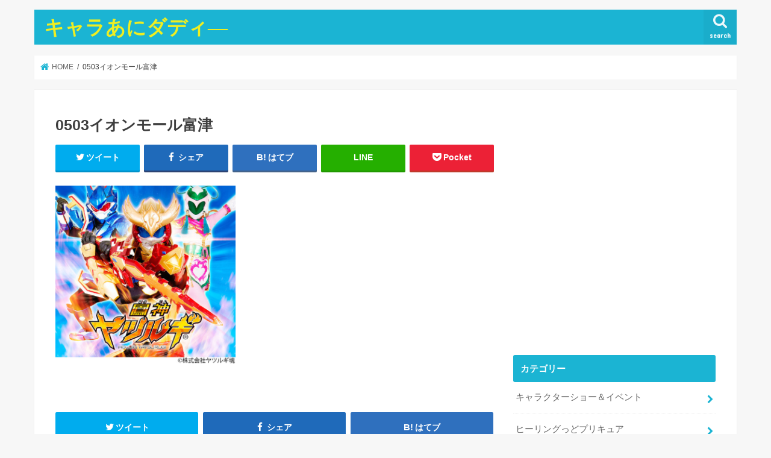

--- FILE ---
content_type: text/html; charset=UTF-8
request_url: https://shinshakaijin.com/chibacharaeventcalender/0503%E3%82%A4%E3%82%AA%E3%83%B3%E3%83%A2%E3%83%BC%E3%83%AB%E5%AF%8C%E6%B4%A5
body_size: 13995
content:
<!doctype html>
<html dir="ltr" lang="ja"
	prefix="og: https://ogp.me/ns#" >

<head>
<meta charset="utf-8">
<meta http-equiv="X-UA-Compatible" content="IE=edge">

<meta name="HandheldFriendly" content="True">
<meta name="MobileOptimized" content="320">
<meta name="viewport" content="width=device-width, initial-scale=1"/>


<link rel="pingback" href="https://shinshakaijin.com/xmlrpc.php">

<!--[if IE]>
<![endif]-->




		<!-- All in One SEO 4.2.2 -->
		<title>0503イオンモール富津 | キャラあにダディ―</title>
		<meta name="robots" content="max-image-preview:large" />
		<link rel="canonical" href="https://shinshakaijin.com/chibacharaeventcalender/0503%e3%82%a4%e3%82%aa%e3%83%b3%e3%83%a2%e3%83%bc%e3%83%ab%e5%af%8c%e6%b4%a5" />
		<meta property="og:locale" content="ja_JP" />
		<meta property="og:site_name" content="キャラあにダディ― | ３児のパパが子どもの大好きなプリキュアを徹底紹介します！" />
		<meta property="og:type" content="article" />
		<meta property="og:title" content="0503イオンモール富津 | キャラあにダディ―" />
		<meta property="og:url" content="https://shinshakaijin.com/chibacharaeventcalender/0503%e3%82%a4%e3%82%aa%e3%83%b3%e3%83%a2%e3%83%bc%e3%83%ab%e5%af%8c%e6%b4%a5" />
		<meta property="article:published_time" content="2018-04-19T14:46:19+00:00" />
		<meta property="article:modified_time" content="2018-04-19T14:46:19+00:00" />
		<meta name="twitter:card" content="summary" />
		<meta name="twitter:title" content="0503イオンモール富津 | キャラあにダディ―" />
		<script type="application/ld+json" class="aioseo-schema">
			{"@context":"https:\/\/schema.org","@graph":[{"@type":"WebSite","@id":"https:\/\/shinshakaijin.com\/#website","url":"https:\/\/shinshakaijin.com\/","name":"\u30ad\u30e3\u30e9\u3042\u306b\u30c0\u30c7\u30a3\u2015","description":"\uff13\u5150\u306e\u30d1\u30d1\u304c\u5b50\u3069\u3082\u306e\u5927\u597d\u304d\u306a\u30d7\u30ea\u30ad\u30e5\u30a2\u3092\u5fb9\u5e95\u7d39\u4ecb\u3057\u307e\u3059\uff01","inLanguage":"ja","publisher":{"@id":"https:\/\/shinshakaijin.com\/#organization"}},{"@type":"Organization","@id":"https:\/\/shinshakaijin.com\/#organization","name":"\u30ad\u30e3\u30e9\u3042\u306b\u30c0\u30c7\u30a3\u2015","url":"https:\/\/shinshakaijin.com\/"},{"@type":"BreadcrumbList","@id":"https:\/\/shinshakaijin.com\/chibacharaeventcalender\/0503%e3%82%a4%e3%82%aa%e3%83%b3%e3%83%a2%e3%83%bc%e3%83%ab%e5%af%8c%e6%b4%a5#breadcrumblist","itemListElement":[{"@type":"ListItem","@id":"https:\/\/shinshakaijin.com\/#listItem","position":1,"item":{"@type":"WebPage","@id":"https:\/\/shinshakaijin.com\/","name":"\u30db\u30fc\u30e0","description":"\uff13\u5150\u306e\u30d1\u30d1\u304c\u5b50\u3069\u3082\u306e\u5927\u597d\u304d\u306a\u30d7\u30ea\u30ad\u30e5\u30a2\u3092\u5fb9\u5e95\u7d39\u4ecb\u3057\u307e\u3059\uff01","url":"https:\/\/shinshakaijin.com\/"},"nextItem":"https:\/\/shinshakaijin.com\/chibacharaeventcalender\/0503%e3%82%a4%e3%82%aa%e3%83%b3%e3%83%a2%e3%83%bc%e3%83%ab%e5%af%8c%e6%b4%a5#listItem"},{"@type":"ListItem","@id":"https:\/\/shinshakaijin.com\/chibacharaeventcalender\/0503%e3%82%a4%e3%82%aa%e3%83%b3%e3%83%a2%e3%83%bc%e3%83%ab%e5%af%8c%e6%b4%a5#listItem","position":2,"item":{"@type":"WebPage","@id":"https:\/\/shinshakaijin.com\/chibacharaeventcalender\/0503%e3%82%a4%e3%82%aa%e3%83%b3%e3%83%a2%e3%83%bc%e3%83%ab%e5%af%8c%e6%b4%a5","name":"0503\u30a4\u30aa\u30f3\u30e2\u30fc\u30eb\u5bcc\u6d25","url":"https:\/\/shinshakaijin.com\/chibacharaeventcalender\/0503%e3%82%a4%e3%82%aa%e3%83%b3%e3%83%a2%e3%83%bc%e3%83%ab%e5%af%8c%e6%b4%a5"},"previousItem":"https:\/\/shinshakaijin.com\/#listItem"}]},{"@type":"Person","@id":"https:\/\/shinshakaijin.com\/author\/shinomae#author","url":"https:\/\/shinshakaijin.com\/author\/shinomae","name":"shinomae","image":{"@type":"ImageObject","@id":"https:\/\/shinshakaijin.com\/chibacharaeventcalender\/0503%e3%82%a4%e3%82%aa%e3%83%b3%e3%83%a2%e3%83%bc%e3%83%ab%e5%af%8c%e6%b4%a5#authorImage","url":"https:\/\/secure.gravatar.com\/avatar\/47b653a37492e88df9b168897cb2b9a5?s=96&d=mm&r=g","width":96,"height":96,"caption":"shinomae"}},{"@type":"ItemPage","@id":"https:\/\/shinshakaijin.com\/chibacharaeventcalender\/0503%e3%82%a4%e3%82%aa%e3%83%b3%e3%83%a2%e3%83%bc%e3%83%ab%e5%af%8c%e6%b4%a5#itempage","url":"https:\/\/shinshakaijin.com\/chibacharaeventcalender\/0503%e3%82%a4%e3%82%aa%e3%83%b3%e3%83%a2%e3%83%bc%e3%83%ab%e5%af%8c%e6%b4%a5","name":"0503\u30a4\u30aa\u30f3\u30e2\u30fc\u30eb\u5bcc\u6d25 | \u30ad\u30e3\u30e9\u3042\u306b\u30c0\u30c7\u30a3\u2015","inLanguage":"ja","isPartOf":{"@id":"https:\/\/shinshakaijin.com\/#website"},"breadcrumb":{"@id":"https:\/\/shinshakaijin.com\/chibacharaeventcalender\/0503%e3%82%a4%e3%82%aa%e3%83%b3%e3%83%a2%e3%83%bc%e3%83%ab%e5%af%8c%e6%b4%a5#breadcrumblist"},"author":"https:\/\/shinshakaijin.com\/author\/shinomae#author","creator":"https:\/\/shinshakaijin.com\/author\/shinomae#author","datePublished":"2018-04-19T14:46:19+09:00","dateModified":"2018-04-19T14:46:19+09:00"}]}
		</script>
		<!-- All in One SEO -->

<link rel='dns-prefetch' href='//ajax.googleapis.com' />
<link rel='dns-prefetch' href='//fonts.googleapis.com' />
<link rel='dns-prefetch' href='//maxcdn.bootstrapcdn.com' />
<link rel='dns-prefetch' href='//s.w.org' />
<link rel='dns-prefetch' href='//pagead2.googlesyndication.com' />
<link rel="alternate" type="application/rss+xml" title="キャラあにダディ― &raquo; フィード" href="https://shinshakaijin.com/feed" />
<link rel="alternate" type="application/rss+xml" title="キャラあにダディ― &raquo; コメントフィード" href="https://shinshakaijin.com/comments/feed" />
<link rel="alternate" type="application/rss+xml" title="キャラあにダディ― &raquo; 0503イオンモール富津 のコメントのフィード" href="https://shinshakaijin.com/chibacharaeventcalender/0503%e3%82%a4%e3%82%aa%e3%83%b3%e3%83%a2%e3%83%bc%e3%83%ab%e5%af%8c%e6%b4%a5/feed" />
<script type="text/javascript">
window._wpemojiSettings = {"baseUrl":"https:\/\/s.w.org\/images\/core\/emoji\/14.0.0\/72x72\/","ext":".png","svgUrl":"https:\/\/s.w.org\/images\/core\/emoji\/14.0.0\/svg\/","svgExt":".svg","source":{"concatemoji":"https:\/\/shinshakaijin.com\/wp-includes\/js\/wp-emoji-release.min.js"}};
/*! This file is auto-generated */
!function(e,a,t){var n,r,o,i=a.createElement("canvas"),p=i.getContext&&i.getContext("2d");function s(e,t){var a=String.fromCharCode,e=(p.clearRect(0,0,i.width,i.height),p.fillText(a.apply(this,e),0,0),i.toDataURL());return p.clearRect(0,0,i.width,i.height),p.fillText(a.apply(this,t),0,0),e===i.toDataURL()}function c(e){var t=a.createElement("script");t.src=e,t.defer=t.type="text/javascript",a.getElementsByTagName("head")[0].appendChild(t)}for(o=Array("flag","emoji"),t.supports={everything:!0,everythingExceptFlag:!0},r=0;r<o.length;r++)t.supports[o[r]]=function(e){if(!p||!p.fillText)return!1;switch(p.textBaseline="top",p.font="600 32px Arial",e){case"flag":return s([127987,65039,8205,9895,65039],[127987,65039,8203,9895,65039])?!1:!s([55356,56826,55356,56819],[55356,56826,8203,55356,56819])&&!s([55356,57332,56128,56423,56128,56418,56128,56421,56128,56430,56128,56423,56128,56447],[55356,57332,8203,56128,56423,8203,56128,56418,8203,56128,56421,8203,56128,56430,8203,56128,56423,8203,56128,56447]);case"emoji":return!s([129777,127995,8205,129778,127999],[129777,127995,8203,129778,127999])}return!1}(o[r]),t.supports.everything=t.supports.everything&&t.supports[o[r]],"flag"!==o[r]&&(t.supports.everythingExceptFlag=t.supports.everythingExceptFlag&&t.supports[o[r]]);t.supports.everythingExceptFlag=t.supports.everythingExceptFlag&&!t.supports.flag,t.DOMReady=!1,t.readyCallback=function(){t.DOMReady=!0},t.supports.everything||(n=function(){t.readyCallback()},a.addEventListener?(a.addEventListener("DOMContentLoaded",n,!1),e.addEventListener("load",n,!1)):(e.attachEvent("onload",n),a.attachEvent("onreadystatechange",function(){"complete"===a.readyState&&t.readyCallback()})),(e=t.source||{}).concatemoji?c(e.concatemoji):e.wpemoji&&e.twemoji&&(c(e.twemoji),c(e.wpemoji)))}(window,document,window._wpemojiSettings);
</script>
<style type="text/css">
img.wp-smiley,
img.emoji {
	display: inline !important;
	border: none !important;
	box-shadow: none !important;
	height: 1em !important;
	width: 1em !important;
	margin: 0 0.07em !important;
	vertical-align: -0.1em !important;
	background: none !important;
	padding: 0 !important;
}
</style>
	<link rel='stylesheet' id='wp-block-library-css'  href='https://shinshakaijin.com/wp-includes/css/dist/block-library/style.min.css' type='text/css' media='all' />
<link rel='stylesheet' id='quads-style-css-css'  href='https://shinshakaijin.com/wp-content/plugins/quick-adsense-reloaded/includes/gutenberg/dist/blocks.style.build.css' type='text/css' media='all' />
<style id='global-styles-inline-css' type='text/css'>
body{--wp--preset--color--black: #000000;--wp--preset--color--cyan-bluish-gray: #abb8c3;--wp--preset--color--white: #ffffff;--wp--preset--color--pale-pink: #f78da7;--wp--preset--color--vivid-red: #cf2e2e;--wp--preset--color--luminous-vivid-orange: #ff6900;--wp--preset--color--luminous-vivid-amber: #fcb900;--wp--preset--color--light-green-cyan: #7bdcb5;--wp--preset--color--vivid-green-cyan: #00d084;--wp--preset--color--pale-cyan-blue: #8ed1fc;--wp--preset--color--vivid-cyan-blue: #0693e3;--wp--preset--color--vivid-purple: #9b51e0;--wp--preset--gradient--vivid-cyan-blue-to-vivid-purple: linear-gradient(135deg,rgba(6,147,227,1) 0%,rgb(155,81,224) 100%);--wp--preset--gradient--light-green-cyan-to-vivid-green-cyan: linear-gradient(135deg,rgb(122,220,180) 0%,rgb(0,208,130) 100%);--wp--preset--gradient--luminous-vivid-amber-to-luminous-vivid-orange: linear-gradient(135deg,rgba(252,185,0,1) 0%,rgba(255,105,0,1) 100%);--wp--preset--gradient--luminous-vivid-orange-to-vivid-red: linear-gradient(135deg,rgba(255,105,0,1) 0%,rgb(207,46,46) 100%);--wp--preset--gradient--very-light-gray-to-cyan-bluish-gray: linear-gradient(135deg,rgb(238,238,238) 0%,rgb(169,184,195) 100%);--wp--preset--gradient--cool-to-warm-spectrum: linear-gradient(135deg,rgb(74,234,220) 0%,rgb(151,120,209) 20%,rgb(207,42,186) 40%,rgb(238,44,130) 60%,rgb(251,105,98) 80%,rgb(254,248,76) 100%);--wp--preset--gradient--blush-light-purple: linear-gradient(135deg,rgb(255,206,236) 0%,rgb(152,150,240) 100%);--wp--preset--gradient--blush-bordeaux: linear-gradient(135deg,rgb(254,205,165) 0%,rgb(254,45,45) 50%,rgb(107,0,62) 100%);--wp--preset--gradient--luminous-dusk: linear-gradient(135deg,rgb(255,203,112) 0%,rgb(199,81,192) 50%,rgb(65,88,208) 100%);--wp--preset--gradient--pale-ocean: linear-gradient(135deg,rgb(255,245,203) 0%,rgb(182,227,212) 50%,rgb(51,167,181) 100%);--wp--preset--gradient--electric-grass: linear-gradient(135deg,rgb(202,248,128) 0%,rgb(113,206,126) 100%);--wp--preset--gradient--midnight: linear-gradient(135deg,rgb(2,3,129) 0%,rgb(40,116,252) 100%);--wp--preset--duotone--dark-grayscale: url('#wp-duotone-dark-grayscale');--wp--preset--duotone--grayscale: url('#wp-duotone-grayscale');--wp--preset--duotone--purple-yellow: url('#wp-duotone-purple-yellow');--wp--preset--duotone--blue-red: url('#wp-duotone-blue-red');--wp--preset--duotone--midnight: url('#wp-duotone-midnight');--wp--preset--duotone--magenta-yellow: url('#wp-duotone-magenta-yellow');--wp--preset--duotone--purple-green: url('#wp-duotone-purple-green');--wp--preset--duotone--blue-orange: url('#wp-duotone-blue-orange');--wp--preset--font-size--small: 13px;--wp--preset--font-size--medium: 20px;--wp--preset--font-size--large: 36px;--wp--preset--font-size--x-large: 42px;}.has-black-color{color: var(--wp--preset--color--black) !important;}.has-cyan-bluish-gray-color{color: var(--wp--preset--color--cyan-bluish-gray) !important;}.has-white-color{color: var(--wp--preset--color--white) !important;}.has-pale-pink-color{color: var(--wp--preset--color--pale-pink) !important;}.has-vivid-red-color{color: var(--wp--preset--color--vivid-red) !important;}.has-luminous-vivid-orange-color{color: var(--wp--preset--color--luminous-vivid-orange) !important;}.has-luminous-vivid-amber-color{color: var(--wp--preset--color--luminous-vivid-amber) !important;}.has-light-green-cyan-color{color: var(--wp--preset--color--light-green-cyan) !important;}.has-vivid-green-cyan-color{color: var(--wp--preset--color--vivid-green-cyan) !important;}.has-pale-cyan-blue-color{color: var(--wp--preset--color--pale-cyan-blue) !important;}.has-vivid-cyan-blue-color{color: var(--wp--preset--color--vivid-cyan-blue) !important;}.has-vivid-purple-color{color: var(--wp--preset--color--vivid-purple) !important;}.has-black-background-color{background-color: var(--wp--preset--color--black) !important;}.has-cyan-bluish-gray-background-color{background-color: var(--wp--preset--color--cyan-bluish-gray) !important;}.has-white-background-color{background-color: var(--wp--preset--color--white) !important;}.has-pale-pink-background-color{background-color: var(--wp--preset--color--pale-pink) !important;}.has-vivid-red-background-color{background-color: var(--wp--preset--color--vivid-red) !important;}.has-luminous-vivid-orange-background-color{background-color: var(--wp--preset--color--luminous-vivid-orange) !important;}.has-luminous-vivid-amber-background-color{background-color: var(--wp--preset--color--luminous-vivid-amber) !important;}.has-light-green-cyan-background-color{background-color: var(--wp--preset--color--light-green-cyan) !important;}.has-vivid-green-cyan-background-color{background-color: var(--wp--preset--color--vivid-green-cyan) !important;}.has-pale-cyan-blue-background-color{background-color: var(--wp--preset--color--pale-cyan-blue) !important;}.has-vivid-cyan-blue-background-color{background-color: var(--wp--preset--color--vivid-cyan-blue) !important;}.has-vivid-purple-background-color{background-color: var(--wp--preset--color--vivid-purple) !important;}.has-black-border-color{border-color: var(--wp--preset--color--black) !important;}.has-cyan-bluish-gray-border-color{border-color: var(--wp--preset--color--cyan-bluish-gray) !important;}.has-white-border-color{border-color: var(--wp--preset--color--white) !important;}.has-pale-pink-border-color{border-color: var(--wp--preset--color--pale-pink) !important;}.has-vivid-red-border-color{border-color: var(--wp--preset--color--vivid-red) !important;}.has-luminous-vivid-orange-border-color{border-color: var(--wp--preset--color--luminous-vivid-orange) !important;}.has-luminous-vivid-amber-border-color{border-color: var(--wp--preset--color--luminous-vivid-amber) !important;}.has-light-green-cyan-border-color{border-color: var(--wp--preset--color--light-green-cyan) !important;}.has-vivid-green-cyan-border-color{border-color: var(--wp--preset--color--vivid-green-cyan) !important;}.has-pale-cyan-blue-border-color{border-color: var(--wp--preset--color--pale-cyan-blue) !important;}.has-vivid-cyan-blue-border-color{border-color: var(--wp--preset--color--vivid-cyan-blue) !important;}.has-vivid-purple-border-color{border-color: var(--wp--preset--color--vivid-purple) !important;}.has-vivid-cyan-blue-to-vivid-purple-gradient-background{background: var(--wp--preset--gradient--vivid-cyan-blue-to-vivid-purple) !important;}.has-light-green-cyan-to-vivid-green-cyan-gradient-background{background: var(--wp--preset--gradient--light-green-cyan-to-vivid-green-cyan) !important;}.has-luminous-vivid-amber-to-luminous-vivid-orange-gradient-background{background: var(--wp--preset--gradient--luminous-vivid-amber-to-luminous-vivid-orange) !important;}.has-luminous-vivid-orange-to-vivid-red-gradient-background{background: var(--wp--preset--gradient--luminous-vivid-orange-to-vivid-red) !important;}.has-very-light-gray-to-cyan-bluish-gray-gradient-background{background: var(--wp--preset--gradient--very-light-gray-to-cyan-bluish-gray) !important;}.has-cool-to-warm-spectrum-gradient-background{background: var(--wp--preset--gradient--cool-to-warm-spectrum) !important;}.has-blush-light-purple-gradient-background{background: var(--wp--preset--gradient--blush-light-purple) !important;}.has-blush-bordeaux-gradient-background{background: var(--wp--preset--gradient--blush-bordeaux) !important;}.has-luminous-dusk-gradient-background{background: var(--wp--preset--gradient--luminous-dusk) !important;}.has-pale-ocean-gradient-background{background: var(--wp--preset--gradient--pale-ocean) !important;}.has-electric-grass-gradient-background{background: var(--wp--preset--gradient--electric-grass) !important;}.has-midnight-gradient-background{background: var(--wp--preset--gradient--midnight) !important;}.has-small-font-size{font-size: var(--wp--preset--font-size--small) !important;}.has-medium-font-size{font-size: var(--wp--preset--font-size--medium) !important;}.has-large-font-size{font-size: var(--wp--preset--font-size--large) !important;}.has-x-large-font-size{font-size: var(--wp--preset--font-size--x-large) !important;}
</style>
<link rel='stylesheet' id='contact-form-7-css'  href='https://shinshakaijin.com/wp-content/plugins/contact-form-7/includes/css/styles.css' type='text/css' media='all' />
<link rel='stylesheet' id='toc-screen-css'  href='https://shinshakaijin.com/wp-content/plugins/table-of-contents-plus/screen.min.css' type='text/css' media='all' />
<link rel='stylesheet' id='wpccp-css'  href='https://shinshakaijin.com/wp-content/plugins/wp-content-copy-protection/assets/css/style.min.css' type='text/css' media='all' />
<link rel='stylesheet' id='style-css'  href='https://shinshakaijin.com/wp-content/themes/jstork/style.css' type='text/css' media='all' />
<link rel='stylesheet' id='slick-css'  href='https://shinshakaijin.com/wp-content/themes/jstork/library/css/slick.css' type='text/css' media='all' />
<link rel='stylesheet' id='shortcode-css'  href='https://shinshakaijin.com/wp-content/themes/jstork/library/css/shortcode.css' type='text/css' media='all' />
<link rel='stylesheet' id='gf_Concert-css'  href='//fonts.googleapis.com/css?family=Concert+One' type='text/css' media='all' />
<link rel='stylesheet' id='gf_Lato-css'  href='//fonts.googleapis.com/css?family=Lato' type='text/css' media='all' />
<link rel='stylesheet' id='fontawesome-css'  href='//maxcdn.bootstrapcdn.com/font-awesome/4.7.0/css/font-awesome.min.css' type='text/css' media='all' />
<link rel='stylesheet' id='remodal-css'  href='https://shinshakaijin.com/wp-content/themes/jstork/library/css/remodal.css' type='text/css' media='all' />
<link rel='stylesheet' id='animate-css'  href='https://shinshakaijin.com/wp-content/themes/jstork/library/css/animate.min.css' type='text/css' media='all' />
<style id='quads-styles-inline-css' type='text/css'>

    .quads-location ins.adsbygoogle {
        background: transparent !important;
    }
    
    .quads.quads_ad_container { display: grid; grid-template-columns: auto; grid-gap: 10px; padding: 10px; }
    .grid_image{animation: fadeIn 0.5s;-webkit-animation: fadeIn 0.5s;-moz-animation: fadeIn 0.5s;
        -o-animation: fadeIn 0.5s;-ms-animation: fadeIn 0.5s;}
    .quads-ad-label { font-size: 12px; text-align: center; color: #333;}
    .quads-text-around-ad-label-text_around_left {
        width: 50%;
        float: left;
    }
    .quads-text-around-ad-label-text_around_right {
        width: 50%;
        float: right;
    }
    .quads-popupad {
        position: absolute;
        top: 0%;
        left: 0%;
        width: 100%;
        height: 2000px;
        background-color: rgba(0,0,0,0.6);
        z-index: 999;
    }
    .quads.quads_ad_containerr {
        position: sticky;
        top: 40%;
        left: 36%;
        width: 30em;
    }
    #btn_close{
		background-color: #fff;
		width: 25px;
		height: 25px;
		text-align: center;
		line-height: 22px;
		position: absolute;
		right: -10px;
		top: -10px;
		cursor: pointer;
		transition: all 0.5s ease;
		border-radius: 50%;
	}
    @media screen and (max-width: 480px) {
        .quads.quads_ad_containerr {
            left: 9%;
            width: 19em;
        }
    }
    .quads-video {
        position: fixed;
        bottom: 0px;
        z-index: 9999999;
        left: 10px;
    }
    quads_ad_container_video{
        max-width:220px;
    }
    .quads_click_impression { display: none;}
    .quads-sticky {
        top: 88%;
        width: 100% !important;
        background-color: hsla(0,0%,100%,.7);
        position: fixed;
        max-width: 100%!important;
    }.quads-sticky .quads-location {
        text-align: center;
    }.quads-sticky .wp_quads_dfp {
        display: contents;
    }
    .quads-sticky-ad-close{
        position:absolute;right:0px;top:0;width:32px;height:32px;opacity:.3
    }
    .quads-sticky-ad-close:hover{opacity:1}
    .quads-sticky-ad-close:after,.quads-sticky-ad-close:before{
            position:absolute;left:15px;content:' ';height:15px;width:2px;background-color:#333}
            .quads-sticky-ad-close:before{transform:rotate(45deg)}
            .quads-sticky-ad-close:after{transform:rotate(-45deg)}
    
</style>
<script type='text/javascript' src='//ajax.googleapis.com/ajax/libs/jquery/1.12.4/jquery.min.js' id='jquery-js'></script>
<link rel="https://api.w.org/" href="https://shinshakaijin.com/wp-json/" /><link rel="alternate" type="application/json" href="https://shinshakaijin.com/wp-json/wp/v2/media/206" /><link rel="EditURI" type="application/rsd+xml" title="RSD" href="https://shinshakaijin.com/xmlrpc.php?rsd" />
<link rel="wlwmanifest" type="application/wlwmanifest+xml" href="https://shinshakaijin.com/wp-includes/wlwmanifest.xml" /> 

<link rel='shortlink' href='https://shinshakaijin.com/?p=206' />
<link rel="alternate" type="application/json+oembed" href="https://shinshakaijin.com/wp-json/oembed/1.0/embed?url=https%3A%2F%2Fshinshakaijin.com%2Fchibacharaeventcalender%2F0503%25e3%2582%25a4%25e3%2582%25aa%25e3%2583%25b3%25e3%2583%25a2%25e3%2583%25bc%25e3%2583%25ab%25e5%25af%258c%25e6%25b4%25a5" />
<link rel="alternate" type="text/xml+oembed" href="https://shinshakaijin.com/wp-json/oembed/1.0/embed?url=https%3A%2F%2Fshinshakaijin.com%2Fchibacharaeventcalender%2F0503%25e3%2582%25a4%25e3%2582%25aa%25e3%2583%25b3%25e3%2583%25a2%25e3%2583%25bc%25e3%2583%25ab%25e5%25af%258c%25e6%25b4%25a5&#038;format=xml" />
<meta name="generator" content="Site Kit by Google 1.103.0" /><script type='text/javascript'>document.cookie = 'quads_browser_width='+screen.width;</script><style type="text/css">
body{color: #3E3E3E;}
a, #breadcrumb li.bc_homelink a::before, .authorbox .author_sns li a::before{color: #1BB4D3;}
a:hover{color: #E69B9B;}
.article-footer .post-categories li a,.article-footer .tags a,.accordionBtn{  background: #1BB4D3;  border-color: #1BB4D3;}
.article-footer .tags a{color:#1BB4D3; background: none;}
.article-footer .post-categories li a:hover,.article-footer .tags a:hover,.accordionBtn.active{ background:#E69B9B;  border-color:#E69B9B;}
input[type="text"],input[type="password"],input[type="datetime"],input[type="datetime-local"],input[type="date"],input[type="month"],input[type="time"],input[type="week"],input[type="number"],input[type="email"],input[type="url"],input[type="search"],input[type="tel"],input[type="color"],select,textarea,.field { background-color: #ffffff;}
.header{color: #ffffff;}
.bgfull .header,.header.bg,.header #inner-header,.menu-sp{background: #1bb4d3;}
#logo a{color: #eeee22;}
#g_nav .nav li a,.nav_btn,.menu-sp a,.menu-sp a,.menu-sp > ul:after{color: #edf9fc;}
#logo a:hover,#g_nav .nav li a:hover,.nav_btn:hover{color:#eeeeee;}
@media only screen and (min-width: 768px) {
.nav > li > a:after{background: #eeeeee;}
.nav ul {background: #666666;}
#g_nav .nav li ul.sub-menu li a{color: #f7f7f7;}
}
@media only screen and (max-width: 1165px) {
.site_description{background: #1bb4d3; color: #ffffff;}
}
#inner-content, #breadcrumb, .entry-content blockquote:before, .entry-content blockquote:after{background: #ffffff}
.top-post-list .post-list:before{background: #1BB4D3;}
.widget li a:after{color: #1BB4D3;}
.entry-content h2,.widgettitle,.accordion::before{background: #1bb4d3; color: #ffffff;}
.entry-content h3{border-color: #1bb4d3;}
.h_boader .entry-content h2{border-color: #1bb4d3; color: #3E3E3E;}
.h_balloon .entry-content h2:after{border-top-color: #1bb4d3;}
.entry-content ul li:before{ background: #1bb4d3;}
.entry-content ol li:before{ background: #1bb4d3;}
.post-list-card .post-list .eyecatch .cat-name,.top-post-list .post-list .eyecatch .cat-name,.byline .cat-name,.single .authorbox .author-newpost li .cat-name,.related-box li .cat-name,.carouselwrap .cat-name,.eyecatch .cat-name{background: #fcee21; color:  #444444;}
ul.wpp-list li a:before{background: #1bb4d3; color: #ffffff;}
.readmore a{border:1px solid #1BB4D3;color:#1BB4D3;}
.readmore a:hover{background:#1BB4D3;color:#fff;}
.btn-wrap a{background: #1BB4D3;border: 1px solid #1BB4D3;}
.btn-wrap a:hover{background: #E69B9B;border-color: #E69B9B;}
.btn-wrap.simple a{border:1px solid #1BB4D3;color:#1BB4D3;}
.btn-wrap.simple a:hover{background:#1BB4D3;}
.blue-btn, .comment-reply-link, #submit { background-color: #1BB4D3; }
.blue-btn:hover, .comment-reply-link:hover, #submit:hover, .blue-btn:focus, .comment-reply-link:focus, #submit:focus {background-color: #E69B9B; }
#sidebar1{color: #444444;}
.widget:not(.widget_text) a{color:#666666;}
.widget:not(.widget_text) a:hover{color:#999999;}
.bgfull #footer-top,#footer-top .inner,.cta-inner{background-color: #666666; color: #CACACA;}
.footer a,#footer-top a{color: #f7f7f7;}
#footer-top .widgettitle{color: #CACACA;}
.bgfull .footer,.footer.bg,.footer .inner {background-color: #666666;color: #CACACA;}
.footer-links li a:before{ color: #1bb4d3;}
.pagination a, .pagination span,.page-links a{border-color: #1BB4D3; color: #1BB4D3;}
.pagination .current,.pagination .current:hover,.page-links ul > li > span{background-color: #1BB4D3; border-color: #1BB4D3;}
.pagination a:hover, .pagination a:focus,.page-links a:hover, .page-links a:focus{background-color: #1BB4D3; color: #fff;}
</style>

<!-- Google AdSense スニペット (Site Kit が追加) -->
<meta name="google-adsense-platform-account" content="ca-host-pub-2644536267352236">
<meta name="google-adsense-platform-domain" content="sitekit.withgoogle.com">
<!-- (ここまで) Google AdSense スニペット (Site Kit が追加) -->

<!-- Google AdSense スニペット (Site Kit が追加) -->
<script async="async" src="https://pagead2.googlesyndication.com/pagead/js/adsbygoogle.js?client=ca-pub-3335549806515055&amp;host=ca-host-pub-2644536267352236" crossorigin="anonymous" type="text/javascript"></script>

<!-- (ここまで) Google AdSense スニペット (Site Kit が追加) -->
		<style type="text/css" id="wp-custom-css">
			.single .entry-content h3{
 background: #eee;
}

/* 日付を強制的に非表示にする */
.date{
 display:none!important;
}		</style>
		
<div align="center">
	<noscript>
		<div style="position:fixed; top:0px; left:0px; z-index:3000; height:100%; width:100%; background-color:#FFFFFF">
			<br/><br/>
			<div style="font-family: Tahoma; font-size: 14px; background-color:#FFFFCC; border: 1pt solid Black; padding: 10pt;">
				Sorry, you have Javascript Disabled! To see this page as it is meant to appear, please enable your Javascript!
			</div>
		</div>
	</noscript>
</div>
</head>

<body class="attachment attachment-template-default single single-attachment postid-206 attachmentid-206 attachment-png bgnormal pannavi_on h_default sidebarright undo_off">
	<svg xmlns="http://www.w3.org/2000/svg" viewBox="0 0 0 0" width="0" height="0" focusable="false" role="none" style="visibility: hidden; position: absolute; left: -9999px; overflow: hidden;" ><defs><filter id="wp-duotone-dark-grayscale"><feColorMatrix color-interpolation-filters="sRGB" type="matrix" values=" .299 .587 .114 0 0 .299 .587 .114 0 0 .299 .587 .114 0 0 .299 .587 .114 0 0 " /><feComponentTransfer color-interpolation-filters="sRGB" ><feFuncR type="table" tableValues="0 0.49803921568627" /><feFuncG type="table" tableValues="0 0.49803921568627" /><feFuncB type="table" tableValues="0 0.49803921568627" /><feFuncA type="table" tableValues="1 1" /></feComponentTransfer><feComposite in2="SourceGraphic" operator="in" /></filter></defs></svg><svg xmlns="http://www.w3.org/2000/svg" viewBox="0 0 0 0" width="0" height="0" focusable="false" role="none" style="visibility: hidden; position: absolute; left: -9999px; overflow: hidden;" ><defs><filter id="wp-duotone-grayscale"><feColorMatrix color-interpolation-filters="sRGB" type="matrix" values=" .299 .587 .114 0 0 .299 .587 .114 0 0 .299 .587 .114 0 0 .299 .587 .114 0 0 " /><feComponentTransfer color-interpolation-filters="sRGB" ><feFuncR type="table" tableValues="0 1" /><feFuncG type="table" tableValues="0 1" /><feFuncB type="table" tableValues="0 1" /><feFuncA type="table" tableValues="1 1" /></feComponentTransfer><feComposite in2="SourceGraphic" operator="in" /></filter></defs></svg><svg xmlns="http://www.w3.org/2000/svg" viewBox="0 0 0 0" width="0" height="0" focusable="false" role="none" style="visibility: hidden; position: absolute; left: -9999px; overflow: hidden;" ><defs><filter id="wp-duotone-purple-yellow"><feColorMatrix color-interpolation-filters="sRGB" type="matrix" values=" .299 .587 .114 0 0 .299 .587 .114 0 0 .299 .587 .114 0 0 .299 .587 .114 0 0 " /><feComponentTransfer color-interpolation-filters="sRGB" ><feFuncR type="table" tableValues="0.54901960784314 0.98823529411765" /><feFuncG type="table" tableValues="0 1" /><feFuncB type="table" tableValues="0.71764705882353 0.25490196078431" /><feFuncA type="table" tableValues="1 1" /></feComponentTransfer><feComposite in2="SourceGraphic" operator="in" /></filter></defs></svg><svg xmlns="http://www.w3.org/2000/svg" viewBox="0 0 0 0" width="0" height="0" focusable="false" role="none" style="visibility: hidden; position: absolute; left: -9999px; overflow: hidden;" ><defs><filter id="wp-duotone-blue-red"><feColorMatrix color-interpolation-filters="sRGB" type="matrix" values=" .299 .587 .114 0 0 .299 .587 .114 0 0 .299 .587 .114 0 0 .299 .587 .114 0 0 " /><feComponentTransfer color-interpolation-filters="sRGB" ><feFuncR type="table" tableValues="0 1" /><feFuncG type="table" tableValues="0 0.27843137254902" /><feFuncB type="table" tableValues="0.5921568627451 0.27843137254902" /><feFuncA type="table" tableValues="1 1" /></feComponentTransfer><feComposite in2="SourceGraphic" operator="in" /></filter></defs></svg><svg xmlns="http://www.w3.org/2000/svg" viewBox="0 0 0 0" width="0" height="0" focusable="false" role="none" style="visibility: hidden; position: absolute; left: -9999px; overflow: hidden;" ><defs><filter id="wp-duotone-midnight"><feColorMatrix color-interpolation-filters="sRGB" type="matrix" values=" .299 .587 .114 0 0 .299 .587 .114 0 0 .299 .587 .114 0 0 .299 .587 .114 0 0 " /><feComponentTransfer color-interpolation-filters="sRGB" ><feFuncR type="table" tableValues="0 0" /><feFuncG type="table" tableValues="0 0.64705882352941" /><feFuncB type="table" tableValues="0 1" /><feFuncA type="table" tableValues="1 1" /></feComponentTransfer><feComposite in2="SourceGraphic" operator="in" /></filter></defs></svg><svg xmlns="http://www.w3.org/2000/svg" viewBox="0 0 0 0" width="0" height="0" focusable="false" role="none" style="visibility: hidden; position: absolute; left: -9999px; overflow: hidden;" ><defs><filter id="wp-duotone-magenta-yellow"><feColorMatrix color-interpolation-filters="sRGB" type="matrix" values=" .299 .587 .114 0 0 .299 .587 .114 0 0 .299 .587 .114 0 0 .299 .587 .114 0 0 " /><feComponentTransfer color-interpolation-filters="sRGB" ><feFuncR type="table" tableValues="0.78039215686275 1" /><feFuncG type="table" tableValues="0 0.94901960784314" /><feFuncB type="table" tableValues="0.35294117647059 0.47058823529412" /><feFuncA type="table" tableValues="1 1" /></feComponentTransfer><feComposite in2="SourceGraphic" operator="in" /></filter></defs></svg><svg xmlns="http://www.w3.org/2000/svg" viewBox="0 0 0 0" width="0" height="0" focusable="false" role="none" style="visibility: hidden; position: absolute; left: -9999px; overflow: hidden;" ><defs><filter id="wp-duotone-purple-green"><feColorMatrix color-interpolation-filters="sRGB" type="matrix" values=" .299 .587 .114 0 0 .299 .587 .114 0 0 .299 .587 .114 0 0 .299 .587 .114 0 0 " /><feComponentTransfer color-interpolation-filters="sRGB" ><feFuncR type="table" tableValues="0.65098039215686 0.40392156862745" /><feFuncG type="table" tableValues="0 1" /><feFuncB type="table" tableValues="0.44705882352941 0.4" /><feFuncA type="table" tableValues="1 1" /></feComponentTransfer><feComposite in2="SourceGraphic" operator="in" /></filter></defs></svg><svg xmlns="http://www.w3.org/2000/svg" viewBox="0 0 0 0" width="0" height="0" focusable="false" role="none" style="visibility: hidden; position: absolute; left: -9999px; overflow: hidden;" ><defs><filter id="wp-duotone-blue-orange"><feColorMatrix color-interpolation-filters="sRGB" type="matrix" values=" .299 .587 .114 0 0 .299 .587 .114 0 0 .299 .587 .114 0 0 .299 .587 .114 0 0 " /><feComponentTransfer color-interpolation-filters="sRGB" ><feFuncR type="table" tableValues="0.098039215686275 1" /><feFuncG type="table" tableValues="0 0.66274509803922" /><feFuncB type="table" tableValues="0.84705882352941 0.41960784313725" /><feFuncA type="table" tableValues="1 1" /></feComponentTransfer><feComposite in2="SourceGraphic" operator="in" /></filter></defs></svg><div id="container">

<header class="header animated fadeIn " role="banner">
<div id="inner-header" class="wrap cf">
<div id="logo" class="gf ">
<p class="h1 text"><a href="https://shinshakaijin.com">キャラあにダディ―</a></p>
</div>

<a href="#searchbox" data-remodal-target="searchbox" class="nav_btn search_btn"><span class="text gf">search</span></a>





</div>
</header>


<div class="remodal" data-remodal-id="spnavi" data-remodal-options="hashTracking:false">
<button data-remodal-action="close" class="remodal-close"><span class="text gf">CLOSE</span></button>
<button data-remodal-action="close" class="remodal-close"><span class="text gf">CLOSE</span></button>
</div>




<div class="remodal searchbox" data-remodal-id="searchbox" data-remodal-options="hashTracking:false">
<div class="search cf"><dl><dt>キーワードで記事を検索</dt><dd><form role="search" method="get" id="searchform" class="searchform cf" action="https://shinshakaijin.com/" >
		<input type="search" placeholder="検索する" value="" name="s" id="s" />
		<button type="submit" id="searchsubmit" ><i class="fa fa-search"></i></button>
		</form></dd></dl></div>
<button data-remodal-action="close" class="remodal-close"><span class="text gf">CLOSE</span></button>
</div>






<div id="breadcrumb" class="breadcrumb inner wrap cf"><ul itemscope itemtype="http://schema.org/BreadcrumbList"><li itemprop="itemListElement" itemscope itemtype="http://schema.org/ListItem" class="bc_homelink"><a itemprop="item" href="https://shinshakaijin.com/"><span itemprop="name"> HOME</span></a><meta itemprop="position" content="1" /></li><li itemprop="itemListElement" itemscope itemtype="http://schema.org/ListItem" class="bc_posttitle"><span itemprop="name">0503イオンモール富津</span><meta itemprop="position" content="3" /></li></ul></div>
<div id="content">
<div id="inner-content" class="wrap cf">

<main id="main" class="m-all t-all d-5of7 cf" role="main">
<article id="post-206" class="post-206 attachment type-attachment status-inherit hentry article cf" role="article">
<header class="article-header entry-header">
<p class="byline entry-meta vcard cf">
<time class="date gf entry-date updated"  datetime="2018-04-19">2018.04.19</time>

<span class="writer name author"><span class="fn">shinomae</span></span>
</p>

<h1 class="entry-title single-title" itemprop="headline" rel="bookmark">0503イオンモール富津</h1>

<div class="share short">
<div class="sns">
<ul class="cf">

<li class="twitter"> 
<a target="blank" href="//twitter.com/intent/tweet?url=https%3A%2F%2Fshinshakaijin.com%2Fchibacharaeventcalender%2F0503%25e3%2582%25a4%25e3%2582%25aa%25e3%2583%25b3%25e3%2583%25a2%25e3%2583%25bc%25e3%2583%25ab%25e5%25af%258c%25e6%25b4%25a5&text=0503%E3%82%A4%E3%82%AA%E3%83%B3%E3%83%A2%E3%83%BC%E3%83%AB%E5%AF%8C%E6%B4%A5&tw_p=tweetbutton" onclick="window.open(this.href, 'tweetwindow', 'width=550, height=450,personalbar=0,toolbar=0,scrollbars=1,resizable=1'); return false;"><i class="fa fa-twitter"></i><span class="text">ツイート</span><span class="count"></span></a>
</li>

<li class="facebook">
<a href="//www.facebook.com/sharer.php?src=bm&u=https%3A%2F%2Fshinshakaijin.com%2Fchibacharaeventcalender%2F0503%25e3%2582%25a4%25e3%2582%25aa%25e3%2583%25b3%25e3%2583%25a2%25e3%2583%25bc%25e3%2583%25ab%25e5%25af%258c%25e6%25b4%25a5&t=0503%E3%82%A4%E3%82%AA%E3%83%B3%E3%83%A2%E3%83%BC%E3%83%AB%E5%AF%8C%E6%B4%A5" onclick="javascript:window.open(this.href, '', 'menubar=no,toolbar=no,resizable=yes,scrollbars=yes,height=300,width=600');return false;"><i class="fa fa-facebook"></i>
<span class="text">シェア</span><span class="count"></span></a>
</li>

<li class="hatebu">       
<a href="//b.hatena.ne.jp/add?mode=confirm&url=https://shinshakaijin.com/chibacharaeventcalender/0503%e3%82%a4%e3%82%aa%e3%83%b3%e3%83%a2%e3%83%bc%e3%83%ab%e5%af%8c%e6%b4%a5&title=0503%E3%82%A4%E3%82%AA%E3%83%B3%E3%83%A2%E3%83%BC%E3%83%AB%E5%AF%8C%E6%B4%A5" onclick="window.open(this.href, 'HBwindow', 'width=600, height=400, menubar=no, toolbar=no, scrollbars=yes'); return false;" target="_blank"><span class="text">はてブ</span><span class="count"></span></a>
</li>

<li class="line">
<a href="//line.me/R/msg/text/?0503%E3%82%A4%E3%82%AA%E3%83%B3%E3%83%A2%E3%83%BC%E3%83%AB%E5%AF%8C%E6%B4%A5%0Ahttps%3A%2F%2Fshinshakaijin.com%2Fchibacharaeventcalender%2F0503%25e3%2582%25a4%25e3%2582%25aa%25e3%2583%25b3%25e3%2583%25a2%25e3%2583%25bc%25e3%2583%25ab%25e5%25af%258c%25e6%25b4%25a5" target="_blank"><span>LINE</span></a>
</li>

<li class="pocket">
<a href="//getpocket.com/edit?url=https://shinshakaijin.com/chibacharaeventcalender/0503%e3%82%a4%e3%82%aa%e3%83%b3%e3%83%a2%e3%83%bc%e3%83%ab%e5%af%8c%e6%b4%a5&title=0503イオンモール富津" onclick="window.open(this.href, 'FBwindow', 'width=550, height=350, menubar=no, toolbar=no, scrollbars=yes'); return false;"><i class="fa fa-get-pocket"></i><span class="text">Pocket</span><span class="count"></span></a></li>

</ul>
</div> 
</div></header>



<section class="entry-content cf">


<p class="attachment"><a href='https://shinshakaijin.com/wp-content/uploads/2018/04/13e46e7e3b767c3b718e4ef0d73aaca9.png'><img width="300" height="300" src="[data-uri]" data-lazy-type="image" data-lazy-src="https://shinshakaijin.com/wp-content/uploads/2018/04/13e46e7e3b767c3b718e4ef0d73aaca9-300x300.png" class="lazy lazy-hidden attachment-medium size-medium" alt="" loading="lazy" data-lazy-srcset="https://shinshakaijin.com/wp-content/uploads/2018/04/13e46e7e3b767c3b718e4ef0d73aaca9-300x300.png 300w, https://shinshakaijin.com/wp-content/uploads/2018/04/13e46e7e3b767c3b718e4ef0d73aaca9-150x150.png 150w, https://shinshakaijin.com/wp-content/uploads/2018/04/13e46e7e3b767c3b718e4ef0d73aaca9-144x144.png 144w, https://shinshakaijin.com/wp-content/uploads/2018/04/13e46e7e3b767c3b718e4ef0d73aaca9.png 313w" data-lazy-sizes="(max-width: 300px) 100vw, 300px" /><noscript><img width="300" height="300" src="https://shinshakaijin.com/wp-content/uploads/2018/04/13e46e7e3b767c3b718e4ef0d73aaca9-300x300.png" class="attachment-medium size-medium" alt="" loading="lazy" srcset="https://shinshakaijin.com/wp-content/uploads/2018/04/13e46e7e3b767c3b718e4ef0d73aaca9-300x300.png 300w, https://shinshakaijin.com/wp-content/uploads/2018/04/13e46e7e3b767c3b718e4ef0d73aaca9-150x150.png 150w, https://shinshakaijin.com/wp-content/uploads/2018/04/13e46e7e3b767c3b718e4ef0d73aaca9-144x144.png 144w, https://shinshakaijin.com/wp-content/uploads/2018/04/13e46e7e3b767c3b718e4ef0d73aaca9.png 313w" sizes="(max-width: 300px) 100vw, 300px" /></noscript></a></p>


</section>






<div class="sharewrap wow animated fadeIn" data-wow-delay="0.5s">

<div class="share">
<div class="sns">
<ul class="cf">

<li class="twitter"> 
<a target="blank" href="//twitter.com/intent/tweet?url=https%3A%2F%2Fshinshakaijin.com%2Fchibacharaeventcalender%2F0503%25e3%2582%25a4%25e3%2582%25aa%25e3%2583%25b3%25e3%2583%25a2%25e3%2583%25bc%25e3%2583%25ab%25e5%25af%258c%25e6%25b4%25a5&text=0503%E3%82%A4%E3%82%AA%E3%83%B3%E3%83%A2%E3%83%BC%E3%83%AB%E5%AF%8C%E6%B4%A5&tw_p=tweetbutton" onclick="window.open(this.href, 'tweetwindow', 'width=550, height=450,personalbar=0,toolbar=0,scrollbars=1,resizable=1'); return false;"><i class="fa fa-twitter"></i><span class="text">ツイート</span><span class="count"></span></a>
</li>

<li class="facebook">
<a href="//www.facebook.com/sharer.php?src=bm&u=https%3A%2F%2Fshinshakaijin.com%2Fchibacharaeventcalender%2F0503%25e3%2582%25a4%25e3%2582%25aa%25e3%2583%25b3%25e3%2583%25a2%25e3%2583%25bc%25e3%2583%25ab%25e5%25af%258c%25e6%25b4%25a5&t=0503%E3%82%A4%E3%82%AA%E3%83%B3%E3%83%A2%E3%83%BC%E3%83%AB%E5%AF%8C%E6%B4%A5" onclick="javascript:window.open(this.href, '', 'menubar=no,toolbar=no,resizable=yes,scrollbars=yes,height=300,width=600');return false;"><i class="fa fa-facebook"></i>
<span class="text">シェア</span><span class="count"></span></a>
</li>

<li class="hatebu">       
<a href="//b.hatena.ne.jp/add?mode=confirm&url=https://shinshakaijin.com/chibacharaeventcalender/0503%e3%82%a4%e3%82%aa%e3%83%b3%e3%83%a2%e3%83%bc%e3%83%ab%e5%af%8c%e6%b4%a5&title=0503%E3%82%A4%E3%82%AA%E3%83%B3%E3%83%A2%E3%83%BC%E3%83%AB%E5%AF%8C%E6%B4%A5" onclick="window.open(this.href, 'HBwindow', 'width=600, height=400, menubar=no, toolbar=no, scrollbars=yes'); return false;" target="_blank"><span class="text">はてブ</span><span class="count"></span></a>
</li>

<li class="line">
<a href="//line.me/R/msg/text/?0503%E3%82%A4%E3%82%AA%E3%83%B3%E3%83%A2%E3%83%BC%E3%83%AB%E5%AF%8C%E6%B4%A5%0Ahttps%3A%2F%2Fshinshakaijin.com%2Fchibacharaeventcalender%2F0503%25e3%2582%25a4%25e3%2582%25aa%25e3%2583%25b3%25e3%2583%25a2%25e3%2583%25bc%25e3%2583%25ab%25e5%25af%258c%25e6%25b4%25a5" target="_blank"><span>LINE</span></a>
</li>

<li class="pocket">
<a href="//getpocket.com/edit?url=https://shinshakaijin.com/chibacharaeventcalender/0503%e3%82%a4%e3%82%aa%e3%83%b3%e3%83%a2%e3%83%bc%e3%83%ab%e5%af%8c%e6%b4%a5&title=0503イオンモール富津" onclick="window.open(this.href, 'FBwindow', 'width=550, height=350, menubar=no, toolbar=no, scrollbars=yes'); return false;"><i class="fa fa-get-pocket"></i><span class="text">Pocket</span><span class="count"></span></a></li>

<li class="feedly">
<a href="https://feedly.com/i/subscription/feed/https://shinshakaijin.com/feed"  target="blank"><i class="fa fa-rss"></i><span class="text">feedly</span><span class="count"></span></a></li>    
</ul>
</div>
</div></div>




	<div id="respond" class="comment-respond">
		<h3 id="reply-title" class="comment-reply-title">コメントを残す <small><a rel="nofollow" id="cancel-comment-reply-link" href="/chibacharaeventcalender/0503%E3%82%A4%E3%82%AA%E3%83%B3%E3%83%A2%E3%83%BC%E3%83%AB%E5%AF%8C%E6%B4%A5#respond" style="display:none;">コメントをキャンセル</a></small></h3><form action="https://shinshakaijin.com/wp-comments-post.php" method="post" id="commentform" class="comment-form" novalidate><p class="comment-notes"><span id="email-notes">メールアドレスが公開されることはありません。</span> <span class="required-field-message" aria-hidden="true"><span class="required" aria-hidden="true">*</span> が付いている欄は必須項目です</span></p><p class="comment-form-comment"><label for="comment">コメント <span class="required" aria-hidden="true">*</span></label> <textarea id="comment" name="comment" cols="45" rows="8" maxlength="65525" required></textarea></p><p class="comment-form-author"><label for="author">名前 <span class="required" aria-hidden="true">*</span></label> <input id="author" name="author" type="text" value="" size="30" maxlength="245" required /></p>
<p class="comment-form-email"><label for="email">メール <span class="required" aria-hidden="true">*</span></label> <input id="email" name="email" type="email" value="" size="30" maxlength="100" aria-describedby="email-notes" required /></p>
<p class="comment-form-url"><label for="url">サイト</label> <input id="url" name="url" type="url" value="" size="30" maxlength="200" /></p>
<p class="comment-form-cookies-consent"><input id="wp-comment-cookies-consent" name="wp-comment-cookies-consent" type="checkbox" value="yes" /> <label for="wp-comment-cookies-consent">次回のコメントで使用するためブラウザーに自分の名前、メールアドレス、サイトを保存する。</label></p>
<p class="form-submit"><input name="submit" type="submit" id="submit" class="submit" value="コメントを送信" /> <input type='hidden' name='comment_post_ID' value='206' id='comment_post_ID' />
<input type='hidden' name='comment_parent' id='comment_parent' value='0' />
</p><p style="display: none;"><input type="hidden" id="akismet_comment_nonce" name="akismet_comment_nonce" value="71311d8319" /></p><p style="display: none !important;"><label>&#916;<textarea name="ak_hp_textarea" cols="45" rows="8" maxlength="100"></textarea></label><input type="hidden" id="ak_js_1" name="ak_js" value="176"/><script>document.getElementById( "ak_js_1" ).setAttribute( "value", ( new Date() ).getTime() );</script></p></form>	</div><!-- #respond -->
	
</article>

<div class="np-post">
<div class="navigation">
<div class="prev np-post-list">
<div class="home_link">
<a href="https://shinshakaijin.com"><figure class="eyecatch"><i class="fa fa-home"></i></figure><span class="ttl">トップページへ</span></a>
</div>
</div>

<div class="next np-post-list">
<div class="home_link">
<a href="https://shinshakaijin.com"><span class="ttl">トップページへ</span><figure class="eyecatch"><i class="fa fa-home"></i></figure></a>
</div>
</div>
</div>
</div>

  <div class="related-box original-related wow animated fadeIn cf">
    <div class="inbox">
	    <h2 class="related-h h_ttl"><span class="gf">RECOMMEND</span>こちらの記事も人気です。</h2>
		    <div class="related-post">
				<ul class="related-list cf">

  	        <li rel="bookmark" title="【保存版】仮面ライダーゼロワン全国キャラクターショー＆イベントまとめ一覧！ヒーロー仮面ライダーゼロワンに会えるチャンスがここに集結！">
		        <a href="https://shinshakaijin.com/kamenzerowancharactershowevent" rel=\"bookmark" title="【保存版】仮面ライダーゼロワン全国キャラクターショー＆イベントまとめ一覧！ヒーロー仮面ライダーゼロワンに会えるチャンスがここに集結！" class="title">
		        	<figure class="eyecatch">
	        	                <img width="253" height="200" src="[data-uri]" data-lazy-type="image" data-lazy-src="https://shinshakaijin.com/wp-content/uploads/2019/08/7dec064d40042091ab47964d714b7aaf.png" class="lazy lazy-hidden attachment-post-thum size-post-thum wp-post-image" alt="" data-lazy-srcset="https://shinshakaijin.com/wp-content/uploads/2019/08/7dec064d40042091ab47964d714b7aaf.png 696w, https://shinshakaijin.com/wp-content/uploads/2019/08/7dec064d40042091ab47964d714b7aaf-300x237.png 300w" data-lazy-sizes="(max-width: 253px) 100vw, 253px" /><noscript><img width="253" height="200" src="https://shinshakaijin.com/wp-content/uploads/2019/08/7dec064d40042091ab47964d714b7aaf.png" class="attachment-post-thum size-post-thum wp-post-image" alt="" srcset="https://shinshakaijin.com/wp-content/uploads/2019/08/7dec064d40042091ab47964d714b7aaf.png 696w, https://shinshakaijin.com/wp-content/uploads/2019/08/7dec064d40042091ab47964d714b7aaf-300x237.png 300w" sizes="(max-width: 253px) 100vw, 253px" /></noscript>	        	        		<span class="cat-name">キャラクターショー＆イベント</span>
		            </figure>
					<time class="date gf">2017.8.11</time>
					<h3 class="ttl">
						【保存版】仮面ライダーゼロワン全国キャラクターショー＆イベントまとめ一覧…					</h3>
				</a>
	        </li>
  	        <li rel="bookmark" title="【保存版】快盗戦隊ルパンレンジャーＶＳ警察戦隊パトレンジャー全国イベントまとめ一覧！ルパンレンジャーに会えるチャンスを徹底紹介！">
		        <a href="https://shinshakaijin.com/kaitosentaieventmatome" rel=\"bookmark" title="【保存版】快盗戦隊ルパンレンジャーＶＳ警察戦隊パトレンジャー全国イベントまとめ一覧！ルパンレンジャーに会えるチャンスを徹底紹介！" class="title">
		        	<figure class="eyecatch">
	        	                <img width="268" height="200" src="[data-uri]" data-lazy-type="image" data-lazy-src="https://shinshakaijin.com/wp-content/uploads/2020/01/01.png" class="lazy lazy-hidden attachment-post-thum size-post-thum wp-post-image" alt="" loading="lazy" data-lazy-srcset="https://shinshakaijin.com/wp-content/uploads/2020/01/01.png 533w, https://shinshakaijin.com/wp-content/uploads/2020/01/01-300x224.png 300w" data-lazy-sizes="(max-width: 268px) 100vw, 268px" /><noscript><img width="268" height="200" src="https://shinshakaijin.com/wp-content/uploads/2020/01/01.png" class="attachment-post-thum size-post-thum wp-post-image" alt="" loading="lazy" srcset="https://shinshakaijin.com/wp-content/uploads/2020/01/01.png 533w, https://shinshakaijin.com/wp-content/uploads/2020/01/01-300x224.png 300w" sizes="(max-width: 268px) 100vw, 268px" /></noscript>	        	        		<span class="cat-name">キャラクターショー＆イベント</span>
		            </figure>
					<time class="date gf">2017.5.18</time>
					<h3 class="ttl">
						【保存版】快盗戦隊ルパンレンジャーＶＳ警察戦隊パトレンジャー全国イベント…					</h3>
				</a>
	        </li>
  	        <li rel="bookmark" title="キャラクターショーの会場を全て完全攻略！キャラクターショーを最高の思い出にするための秘訣を徹底紹介！">
		        <a href="https://shinshakaijin.com/charashowkanzenkoryaku" rel=\"bookmark" title="キャラクターショーの会場を全て完全攻略！キャラクターショーを最高の思い出にするための秘訣を徹底紹介！" class="title">
		        	<figure class="eyecatch">
	        	                <img width="268" height="200" src="[data-uri]" data-lazy-type="image" data-lazy-src="https://shinshakaijin.com/wp-content/uploads/2020/01/01.png" class="lazy lazy-hidden attachment-post-thum size-post-thum wp-post-image" alt="" loading="lazy" data-lazy-srcset="https://shinshakaijin.com/wp-content/uploads/2020/01/01.png 533w, https://shinshakaijin.com/wp-content/uploads/2020/01/01-300x224.png 300w" data-lazy-sizes="(max-width: 268px) 100vw, 268px" /><noscript><img width="268" height="200" src="https://shinshakaijin.com/wp-content/uploads/2020/01/01.png" class="attachment-post-thum size-post-thum wp-post-image" alt="" loading="lazy" srcset="https://shinshakaijin.com/wp-content/uploads/2020/01/01.png 533w, https://shinshakaijin.com/wp-content/uploads/2020/01/01-300x224.png 300w" sizes="(max-width: 268px) 100vw, 268px" /></noscript>	        	        		<span class="cat-name">キャラクターショー攻略</span>
		            </figure>
					<time class="date gf">2020.8.5</time>
					<h3 class="ttl">
						キャラクターショーの会場を全て完全攻略！キャラクターショーを最高の思い出…					</h3>
				</a>
	        </li>
  	        <li rel="bookmark" title="【保存版】アンパンマン全国キャラクターショー＆イベントまとめ一覧！アンパンマンに会えるチャンスを徹底紹介！">
		        <a href="https://shinshakaijin.com/anpanmanmatome" rel=\"bookmark" title="【保存版】アンパンマン全国キャラクターショー＆イベントまとめ一覧！アンパンマンに会えるチャンスを徹底紹介！" class="title">
		        	<figure class="eyecatch">
	        	                <img width="268" height="200" src="[data-uri]" data-lazy-type="image" data-lazy-src="https://shinshakaijin.com/wp-content/uploads/2020/01/01.png" class="lazy lazy-hidden attachment-post-thum size-post-thum wp-post-image" alt="" loading="lazy" data-lazy-srcset="https://shinshakaijin.com/wp-content/uploads/2020/01/01.png 533w, https://shinshakaijin.com/wp-content/uploads/2020/01/01-300x224.png 300w" data-lazy-sizes="(max-width: 268px) 100vw, 268px" /><noscript><img width="268" height="200" src="https://shinshakaijin.com/wp-content/uploads/2020/01/01.png" class="attachment-post-thum size-post-thum wp-post-image" alt="" loading="lazy" srcset="https://shinshakaijin.com/wp-content/uploads/2020/01/01.png 533w, https://shinshakaijin.com/wp-content/uploads/2020/01/01-300x224.png 300w" sizes="(max-width: 268px) 100vw, 268px" /></noscript>	        	        		<span class="cat-name">アンパンマン</span>
		            </figure>
					<time class="date gf">2017.9.11</time>
					<h3 class="ttl">
						【保存版】アンパンマン全国キャラクターショー＆イベントまとめ一覧！アンパ…					</h3>
				</a>
	        </li>
  	        <li rel="bookmark" title="【栃木県版】キャラクターショー＆イベントまとめカレンダー！プリキュアや仮面ライダー、戦隊シリーズが大集結！">
		        <a href="https://shinshakaijin.com/tochigicharaeventcalender" rel=\"bookmark" title="【栃木県版】キャラクターショー＆イベントまとめカレンダー！プリキュアや仮面ライダー、戦隊シリーズが大集結！" class="title">
		        	<figure class="eyecatch">
	        	                <img width="268" height="200" src="[data-uri]" data-lazy-type="image" data-lazy-src="https://shinshakaijin.com/wp-content/uploads/2020/01/01.png" class="lazy lazy-hidden attachment-post-thum size-post-thum wp-post-image" alt="" loading="lazy" data-lazy-srcset="https://shinshakaijin.com/wp-content/uploads/2020/01/01.png 533w, https://shinshakaijin.com/wp-content/uploads/2020/01/01-300x224.png 300w" data-lazy-sizes="(max-width: 268px) 100vw, 268px" /><noscript><img width="268" height="200" src="https://shinshakaijin.com/wp-content/uploads/2020/01/01.png" class="attachment-post-thum size-post-thum wp-post-image" alt="" loading="lazy" srcset="https://shinshakaijin.com/wp-content/uploads/2020/01/01.png 533w, https://shinshakaijin.com/wp-content/uploads/2020/01/01-300x224.png 300w" sizes="(max-width: 268px) 100vw, 268px" /></noscript>	        	        		<span class="cat-name">キャラクターショー＆イベント</span>
		            </figure>
					<time class="date gf">2018.4.24</time>
					<h3 class="ttl">
						【栃木県版】キャラクターショー＆イベントまとめカレンダー！プリキュアや仮…					</h3>
				</a>
	        </li>
  	        <li rel="bookmark" title="【全国版】キャラクターショー＆イベントまとめカレンダー一覧！プリキュア、仮面ライダー、戦隊ヒーロー大集合！">
		        <a href="https://shinshakaijin.com/zenkokucharaeventmatome" rel=\"bookmark" title="【全国版】キャラクターショー＆イベントまとめカレンダー一覧！プリキュア、仮面ライダー、戦隊ヒーロー大集合！" class="title">
		        	<figure class="eyecatch">
	        	                <img width="268" height="200" src="[data-uri]" data-lazy-type="image" data-lazy-src="https://shinshakaijin.com/wp-content/uploads/2020/01/01.png" class="lazy lazy-hidden attachment-post-thum size-post-thum wp-post-image" alt="" loading="lazy" data-lazy-srcset="https://shinshakaijin.com/wp-content/uploads/2020/01/01.png 533w, https://shinshakaijin.com/wp-content/uploads/2020/01/01-300x224.png 300w" data-lazy-sizes="(max-width: 268px) 100vw, 268px" /><noscript><img width="268" height="200" src="https://shinshakaijin.com/wp-content/uploads/2020/01/01.png" class="attachment-post-thum size-post-thum wp-post-image" alt="" loading="lazy" srcset="https://shinshakaijin.com/wp-content/uploads/2020/01/01.png 533w, https://shinshakaijin.com/wp-content/uploads/2020/01/01-300x224.png 300w" sizes="(max-width: 268px) 100vw, 268px" /></noscript>	        	        		<span class="cat-name">キャラクターショー＆イベント</span>
		            </figure>
					<time class="date gf">2018.5.10</time>
					<h3 class="ttl">
						【全国版】キャラクターショー＆イベントまとめカレンダー一覧！プリキュア、…					</h3>
				</a>
	        </li>
  	        <li rel="bookmark" title="【九州まとめ】キャラクターショー＆イベント一覧カレンダーまとめ！全7県の情報が大集合！">
		        <a href="https://shinshakaijin.com/kyushucharaeventmatome" rel=\"bookmark" title="【九州まとめ】キャラクターショー＆イベント一覧カレンダーまとめ！全7県の情報が大集合！" class="title">
		        	<figure class="eyecatch">
	        	                <img width="268" height="200" src="[data-uri]" data-lazy-type="image" data-lazy-src="https://shinshakaijin.com/wp-content/uploads/2020/01/01.png" class="lazy lazy-hidden attachment-post-thum size-post-thum wp-post-image" alt="" loading="lazy" data-lazy-srcset="https://shinshakaijin.com/wp-content/uploads/2020/01/01.png 533w, https://shinshakaijin.com/wp-content/uploads/2020/01/01-300x224.png 300w" data-lazy-sizes="(max-width: 268px) 100vw, 268px" /><noscript><img width="268" height="200" src="https://shinshakaijin.com/wp-content/uploads/2020/01/01.png" class="attachment-post-thum size-post-thum wp-post-image" alt="" loading="lazy" srcset="https://shinshakaijin.com/wp-content/uploads/2020/01/01.png 533w, https://shinshakaijin.com/wp-content/uploads/2020/01/01-300x224.png 300w" sizes="(max-width: 268px) 100vw, 268px" /></noscript>	        	        		<span class="cat-name">キャラクターショー＆イベント</span>
		            </figure>
					<time class="date gf">2018.5.3</time>
					<h3 class="ttl">
						【九州まとめ】キャラクターショー＆イベント一覧カレンダーまとめ！全7県の…					</h3>
				</a>
	        </li>
  	        <li rel="bookmark" title="【福岡県版】キャラクターショー＆イベントまとめカレンダー！プリキュアや仮面ライダー、戦隊シリーズが大集結！">
		        <a href="https://shinshakaijin.com/fukuokacharaeventcalender" rel=\"bookmark" title="【福岡県版】キャラクターショー＆イベントまとめカレンダー！プリキュアや仮面ライダー、戦隊シリーズが大集結！" class="title">
		        	<figure class="eyecatch">
	        	                <img width="268" height="200" src="[data-uri]" data-lazy-type="image" data-lazy-src="https://shinshakaijin.com/wp-content/uploads/2020/01/01.png" class="lazy lazy-hidden attachment-post-thum size-post-thum wp-post-image" alt="" loading="lazy" data-lazy-srcset="https://shinshakaijin.com/wp-content/uploads/2020/01/01.png 533w, https://shinshakaijin.com/wp-content/uploads/2020/01/01-300x224.png 300w" data-lazy-sizes="(max-width: 268px) 100vw, 268px" /><noscript><img width="268" height="200" src="https://shinshakaijin.com/wp-content/uploads/2020/01/01.png" class="attachment-post-thum size-post-thum wp-post-image" alt="" loading="lazy" srcset="https://shinshakaijin.com/wp-content/uploads/2020/01/01.png 533w, https://shinshakaijin.com/wp-content/uploads/2020/01/01-300x224.png 300w" sizes="(max-width: 268px) 100vw, 268px" /></noscript>	        	        		<span class="cat-name">キャラクターショー＆イベント</span>
		            </figure>
					<time class="date gf">2018.4.29</time>
					<h3 class="ttl">
						【福岡県版】キャラクターショー＆イベントまとめカレンダー！プリキュアや仮…					</h3>
				</a>
	        </li>
  
  			</ul>
	    </div>
    </div>
</div>
  
<div class="authorbox wow animated fadeIn" data-wow-delay="0.5s">
</div>
</main>
<div id="sidebar1" class="sidebar m-all t-all d-2of7 cf" role="complementary">

<div id="text-2" class="widget widget_text">			<div class="textwidget"><p><script async src="https://pagead2.googlesyndication.com/pagead/js/adsbygoogle.js"></script><br />
<!-- キャラ、縦長 --><br />
<ins class="adsbygoogle"
     style="display:block"
     data-ad-client="ca-pub-3335549806515055"
     data-ad-slot="4453397824"
     data-ad-format="auto"
     data-full-width-responsive="true"></ins><br />
<script>
     (adsbygoogle = window.adsbygoogle || []).push({});
</script></p>
</div>
		</div><div id="categories-2" class="widget widget_categories"><h4 class="widgettitle"><span>カテゴリー</span></h4>
			<ul>
					<li class="cat-item cat-item-6"><a href="https://shinshakaijin.com/category/%e3%82%ad%e3%83%a3%e3%83%a9%e3%82%af%e3%82%bf%e3%83%bc%e3%82%b7%e3%83%a7%e3%83%bc%ef%bc%86%e3%82%a4%e3%83%99%e3%83%b3%e3%83%88">キャラクターショー＆イベント</a>
</li>
	<li class="cat-item cat-item-34"><a href="https://shinshakaijin.com/category/%e3%83%92%e3%83%bc%e3%83%aa%e3%83%b3%e3%82%b0%e3%81%a3%e3%81%a9%e3%83%97%e3%83%aa%e3%82%ad%e3%83%a5%e3%82%a2">ヒーリングっどプリキュア</a>
</li>
	<li class="cat-item cat-item-26"><a href="https://shinshakaijin.com/category/%e3%82%b9%e3%82%bf%e3%83%bc%e2%98%86%e3%83%88%e3%82%a5%e3%82%a4%e3%83%b3%e3%82%af%e3%83%ab%e3%83%97%e3%83%aa%e3%82%ad%e3%83%a5%e3%82%a2">スター☆トゥインクルプリキュア</a>
</li>
	<li class="cat-item cat-item-27"><a href="https://shinshakaijin.com/category/%e9%a8%8e%e5%a3%ab%e7%ab%9c%e3%83%aa%e3%83%a5%e3%82%a6%e3%82%bd%e3%82%a6%e3%82%b8%e3%83%a3%e3%83%bc">騎士竜リュウソウジャー</a>
</li>
	<li class="cat-item cat-item-36"><a href="https://shinshakaijin.com/category/%e9%ad%94%e9%80%b2%e6%88%a6%e9%9a%8a%e3%82%ad%e3%83%a9%e3%83%a1%e3%82%a4%e3%82%b8%e3%83%a3%e3%83%bc">魔進戦隊キラメイジャー</a>
</li>
	<li class="cat-item cat-item-16"><a href="https://shinshakaijin.com/category/%e4%bb%ae%e9%9d%a2%e3%83%a9%e3%82%a4%e3%83%80%e3%83%bc%e3%83%93%e3%83%ab%e3%83%89">仮面ライダービルド</a>
</li>
	<li class="cat-item cat-item-25"><a href="https://shinshakaijin.com/category/%e4%bb%ae%e9%9d%a2%e3%83%a9%e3%82%a4%e3%83%80%e3%83%bc%e3%82%b8%e3%82%aa%e3%82%a6">仮面ライダージオウ</a>
</li>
	<li class="cat-item cat-item-31"><a href="https://shinshakaijin.com/category/%e4%bb%ae%e9%9d%a2%e3%83%a9%e3%82%a4%e3%83%80%e3%83%bc%e3%82%bc%e3%83%ad%e3%83%af%e3%83%b3">仮面ライダーゼロワン</a>
</li>
	<li class="cat-item cat-item-18"><a href="https://shinshakaijin.com/category/%e5%bf%ab%e7%9b%97%e3%83%ab%e3%83%91%e3%83%b3%e3%83%ac%e3%83%b3%e3%82%b8%e3%83%a3%e3%83%bcvs%e8%ad%a6%e5%af%9f%e6%88%a6%e9%9a%8a%e3%83%91%e3%83%88%e3%83%ac%e3%83%b3%e3%82%b8%e3%83%a3%e3%83%bc">快盗ルパンレンジャーVS警察戦隊パトレンジャー</a>
</li>
	<li class="cat-item cat-item-21"><a href="https://shinshakaijin.com/category/%e3%82%a6%e3%83%ab%e3%83%88%e3%83%a9%e3%83%9e%e3%83%b3">ウルトラマン</a>
</li>
	<li class="cat-item cat-item-30"><a href="https://shinshakaijin.com/category/%e3%81%8a%e3%81%97%e3%82%8a%e3%81%9f%e3%82%93%e3%81%a6%e3%81%84">おしりたんてい</a>
</li>
	<li class="cat-item cat-item-32"><a href="https://shinshakaijin.com/category/%e3%82%a2%e3%83%b3%e3%83%91%e3%83%b3%e3%83%9e%e3%83%b3">アンパンマン</a>
</li>
	<li class="cat-item cat-item-22"><a href="https://shinshakaijin.com/category/%e3%83%a2%e3%83%b3%e3%82%ad%e3%83%bc%e3%83%91%e3%83%bc%e3%82%af">モンキーパーク</a>
</li>
	<li class="cat-item cat-item-17"><a href="https://shinshakaijin.com/category/%e6%8c%81%e3%81%a1%e7%89%a9">持ち物</a>
</li>
	<li class="cat-item cat-item-24"><a href="https://shinshakaijin.com/category/%e7%86%b1%e4%b8%ad%e7%97%87%ef%bc%86%e8%84%b1%e6%b0%b4%e7%97%87%e7%8a%b6%e5%af%be%e7%ad%96">熱中症＆脱水症状対策</a>
</li>
	<li class="cat-item cat-item-14"><a href="https://shinshakaijin.com/category/%e3%82%ad%e3%83%a3%e3%83%a9%e3%82%af%e3%82%bf%e3%83%bc%e3%82%b7%e3%83%a7%e3%83%bc%e6%94%bb%e7%95%a5">キャラクターショー攻略</a>
</li>
			</ul>

			</div><div id="text-5" class="widget widget_text">			<div class="textwidget"><p><!-- キャラ、リンク --><br />
<ins class="adsbygoogle" style="display: block;" data-ad-client="ca-pub-3335549806515055" data-ad-slot="4664085157" data-ad-format="link" data-full-width-responsive="true"></ins><br />
<script>
     (adsbygoogle = window.adsbygoogle || []).push({});
</script></p>
</div>
		</div>


</div></div>
</div>

<footer id="footer" class="footer wow animated fadeIn" role="contentinfo">
	<div id="inner-footer" class="inner wrap cf">

	
		<div id="footer-top" class="cf">
	
											
								
							
		</div>

		
	
		<div id="footer-bottom">
						<p class="source-org copyright">&copy;Copyright2026 <a href="https://shinshakaijin.com/" rel="nofollow">キャラあにダディ―</a>.All Rights Reserved.</p>
		</div>
	</div>
</footer>
</div>
<div id="page-top">
	<a href="#header" class="pt-button" title="ページトップへ"></a>
</div>

<script>
	jQuery(document).ready(function($) {
		$(function() {
		    var showFlag = false;
		    var topBtn = $('#page-top');
		    var showFlag = false;
		
		    $(window).scroll(function () {
		        if ($(this).scrollTop() > 400) {
		            if (showFlag == false) {
		                showFlag = true;
		                topBtn.stop().addClass('pt-active');
		            }
		        } else {
		            if (showFlag) {
		                showFlag = false;
		                topBtn.stop().removeClass('pt-active');
		            }
		        }
		    });
		    // smooth scroll
		    topBtn.click(function () {
		        $('body,html').animate({
		            scrollTop: 0
		        }, 500);
		        return false;
		    });
		});
	  loadGravatars();
	});
</script>
<script>
$(function(){
	$(".widget_categories li, .widget_nav_menu li").has("ul").toggleClass("accordionMenu");
	$(".widget ul.children , .widget ul.sub-menu").after("<span class='accordionBtn'></span>");
	$(".widget ul.children , .widget ul.sub-menu").hide();
	$("ul .accordionBtn").on("click", function() {
		$(this).prev("ul").slideToggle();
		$(this).toggleClass("active");
	});
});
</script><script type='text/javascript' src='https://shinshakaijin.com/wp-includes/js/dist/vendor/regenerator-runtime.min.js' id='regenerator-runtime-js'></script>
<script type='text/javascript' src='https://shinshakaijin.com/wp-includes/js/dist/vendor/wp-polyfill.min.js' id='wp-polyfill-js'></script>
<script type='text/javascript' id='contact-form-7-js-extra'>
/* <![CDATA[ */
var wpcf7 = {"api":{"root":"https:\/\/shinshakaijin.com\/wp-json\/","namespace":"contact-form-7\/v1"}};
/* ]]> */
</script>
<script type='text/javascript' src='https://shinshakaijin.com/wp-content/plugins/contact-form-7/includes/js/index.js' id='contact-form-7-js'></script>
<script type='text/javascript' id='toc-front-js-extra'>
/* <![CDATA[ */
var tocplus = {"smooth_scroll":"1","visibility_show":"\u958b\u304f","visibility_hide":"\u9589\u3058\u308b","width":"Auto"};
/* ]]> */
</script>
<script type='text/javascript' src='https://shinshakaijin.com/wp-content/plugins/table-of-contents-plus/front.min.js' id='toc-front-js'></script>
<script type='text/javascript' id='wpccp-js-before'>
const wpccpMessage = '',wpccpPaste = '',wpccpUrl = 'https://shinshakaijin.com/wp-content/plugins/wp-content-copy-protection/';
</script>
<script type='text/javascript' src='https://shinshakaijin.com/wp-content/plugins/wp-content-copy-protection/assets/js/script.min.js' id='wpccp-js'></script>
<script type='text/javascript' src='https://shinshakaijin.com/wp-content/themes/jstork/library/js/libs/slick.min.js' id='slick-js'></script>
<script type='text/javascript' src='https://shinshakaijin.com/wp-content/themes/jstork/library/js/libs/remodal.js' id='remodal-js'></script>
<script type='text/javascript' src='https://shinshakaijin.com/wp-content/themes/jstork/library/js/libs/masonry.pkgd.min.js' id='masonry.pkgd.min-js'></script>
<script type='text/javascript' src='https://shinshakaijin.com/wp-includes/js/imagesloaded.min.js' id='imagesloaded-js'></script>
<script type='text/javascript' src='https://shinshakaijin.com/wp-content/themes/jstork/library/js/scripts.js' id='main-js-js'></script>
<script type='text/javascript' src='https://shinshakaijin.com/wp-content/themes/jstork/library/js/libs/modernizr.custom.min.js' id='css-modernizr-js'></script>
<script type='text/javascript' src='https://shinshakaijin.com/wp-content/plugins/bj-lazy-load/js/bj-lazy-load.min.js' id='BJLL-js'></script>
<script type='text/javascript' src='https://shinshakaijin.com/wp-content/plugins/quick-adsense-reloaded/assets/js/ads.js' id='quads-admin-ads-js'></script>
</body>
</html>

--- FILE ---
content_type: text/html; charset=utf-8
request_url: https://www.google.com/recaptcha/api2/aframe
body_size: 266
content:
<!DOCTYPE HTML><html><head><meta http-equiv="content-type" content="text/html; charset=UTF-8"></head><body><script nonce="3qozTC2O0c-obWjtIyX71A">/** Anti-fraud and anti-abuse applications only. See google.com/recaptcha */ try{var clients={'sodar':'https://pagead2.googlesyndication.com/pagead/sodar?'};window.addEventListener("message",function(a){try{if(a.source===window.parent){var b=JSON.parse(a.data);var c=clients[b['id']];if(c){var d=document.createElement('img');d.src=c+b['params']+'&rc='+(localStorage.getItem("rc::a")?sessionStorage.getItem("rc::b"):"");window.document.body.appendChild(d);sessionStorage.setItem("rc::e",parseInt(sessionStorage.getItem("rc::e")||0)+1);localStorage.setItem("rc::h",'1768910401897');}}}catch(b){}});window.parent.postMessage("_grecaptcha_ready", "*");}catch(b){}</script></body></html>